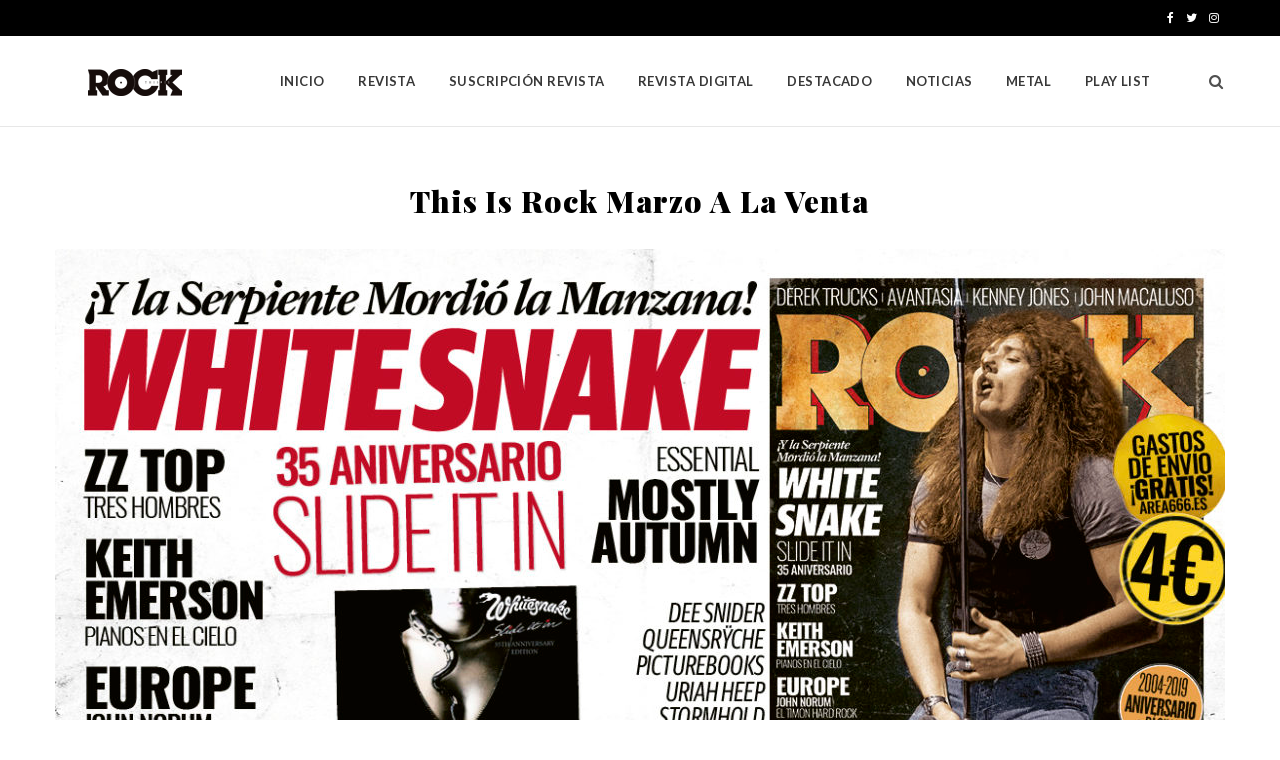

--- FILE ---
content_type: text/html; charset=UTF-8
request_url: https://thisisrock.es/this-is-rock-marzo-a-la-venta/
body_size: 61400
content:

<!DOCTYPE html>
<html lang="es">

<head>

	<meta charset="UTF-8" />
	<meta http-equiv="x-ua-compatible" content="ie=edge" />
	<meta name="viewport" content="width=device-width, initial-scale=1" />
	<link rel="pingback" href="https://thisisrock.es/web2020/xmlrpc.php" />
	<link rel="profile" href="http://gmpg.org/xfn/11" />
	
	<title>This Is Rock Marzo A La Venta</title>
<meta name='robots' content='max-image-preview:large, max-snippet:-1, max-video-preview:-1' />
	<style>img:is([sizes="auto" i], [sizes^="auto," i]) { contain-intrinsic-size: 3000px 1500px }</style>
	<script id="cookieyes" type="text/javascript" src="https://cdn-cookieyes.com/client_data/faddf63b99c395b140a56518f8787712/script.js"></script><link rel="canonical" href="https://thisisrock.es/this-is-rock-marzo-a-la-venta/">
<meta name="description" content="El número de Marzo de This Is Rock ya está a la venta en los mejores quioscos y en nuestra tienda oficial Area666.es al precio de 4 euros (gastos de envío inclu">
<meta property="og:title" content="This Is Rock Marzo A La Venta">
<meta property="og:type" content="article">
<meta property="og:image" content="https://thisisrock.es/web2020/wp-content/uploads/2019/02/Web_Post_1200_628.jpg">
<meta property="og:image:width" content="1200">
<meta property="og:image:height" content="670">
<meta property="og:image:alt" content="Whitesnake David Coverdale This Is Rock Tu Revista Mensual de Energía Decibélica - Classic Rock, Hard Rock, Heavy Metal, Prog Rock, Blues Rock…">
<meta property="og:description" content="El número de Marzo de This Is Rock ya está a la venta en los mejores quioscos y en nuestra tienda oficial Area666.es al precio de 4 euros (gastos de envío inclu">
<meta property="og:url" content="https://thisisrock.es/this-is-rock-marzo-a-la-venta/">
<meta property="og:locale" content="es_ES">
<meta property="og:site_name" content="Revista Magazine Rock, Hard Rock, Heavy Metal, Prog, Blues">
<meta property="article:published_time" content="2019-02-22T19:01:59+01:00">
<meta property="article:modified_time" content="2024-01-28T17:30:10+01:00">
<meta property="og:updated_time" content="2024-01-28T17:30:10+01:00">
<meta property="article:section" content="Noticias">
<meta property="article:tag" content="Avantasia">
<meta property="article:tag" content="Beast In Black">
<meta property="article:tag" content="Dee Snider">
<meta property="article:tag" content="Derek Trucks">
<meta property="article:tag" content="Electric Mary">
<meta property="article:tag" content="Europe">
<meta property="article:tag" content="Geishas In Vitro">
<meta property="article:tag" content="Groundhogs">
<meta property="article:tag" content="Hunters Chorus">
<meta property="article:tag" content="John Macaluso">
<meta property="article:tag" content="John Norum">
<meta property="article:tag" content="Keith Emerson">
<meta property="article:tag" content="Kenney Jones">
<meta property="article:tag" content="La Cadena Psych Jamband">
<meta property="article:tag" content="Leize">
<meta property="article:tag" content="Mostly Autumn">
<meta property="article:tag" content="Play List">
<meta property="article:tag" content="Queensrÿche">
<meta property="article:tag" content="reef">
<meta property="article:tag" content="Rival Sons">
<meta property="article:tag" content="Sky">
<meta property="article:tag" content="Spidergawd">
<meta property="article:tag" content="Steven Wilson">
<meta property="article:tag" content="Stormhold">
<meta property="article:tag" content="Tales Of Gloom">
<meta property="article:tag" content="The Picturebooks">
<meta property="article:tag" content="uriah heep">
<meta property="article:tag" content="Whitesnake">
<meta property="article:tag" content="Wobbler">
<meta property="article:tag" content="Wolfest">
<meta property="article:tag" content="ZZ Top">
<meta name="twitter:card" content="summary_large_image">
<meta name="twitter:image" content="https://thisisrock.es/web2020/wp-content/uploads/2019/02/Web_Post_1200_628.jpg">
<link rel='dns-prefetch' href='//fonts.googleapis.com' />
<script type="text/javascript">
/* <![CDATA[ */
window._wpemojiSettings = {"baseUrl":"https:\/\/s.w.org\/images\/core\/emoji\/16.0.1\/72x72\/","ext":".png","svgUrl":"https:\/\/s.w.org\/images\/core\/emoji\/16.0.1\/svg\/","svgExt":".svg","source":{"concatemoji":"https:\/\/thisisrock.es\/web2020\/wp-includes\/js\/wp-emoji-release.min.js?ver=8805136da96d5f4c55495be71418843b"}};
/*! This file is auto-generated */
!function(s,n){var o,i,e;function c(e){try{var t={supportTests:e,timestamp:(new Date).valueOf()};sessionStorage.setItem(o,JSON.stringify(t))}catch(e){}}function p(e,t,n){e.clearRect(0,0,e.canvas.width,e.canvas.height),e.fillText(t,0,0);var t=new Uint32Array(e.getImageData(0,0,e.canvas.width,e.canvas.height).data),a=(e.clearRect(0,0,e.canvas.width,e.canvas.height),e.fillText(n,0,0),new Uint32Array(e.getImageData(0,0,e.canvas.width,e.canvas.height).data));return t.every(function(e,t){return e===a[t]})}function u(e,t){e.clearRect(0,0,e.canvas.width,e.canvas.height),e.fillText(t,0,0);for(var n=e.getImageData(16,16,1,1),a=0;a<n.data.length;a++)if(0!==n.data[a])return!1;return!0}function f(e,t,n,a){switch(t){case"flag":return n(e,"\ud83c\udff3\ufe0f\u200d\u26a7\ufe0f","\ud83c\udff3\ufe0f\u200b\u26a7\ufe0f")?!1:!n(e,"\ud83c\udde8\ud83c\uddf6","\ud83c\udde8\u200b\ud83c\uddf6")&&!n(e,"\ud83c\udff4\udb40\udc67\udb40\udc62\udb40\udc65\udb40\udc6e\udb40\udc67\udb40\udc7f","\ud83c\udff4\u200b\udb40\udc67\u200b\udb40\udc62\u200b\udb40\udc65\u200b\udb40\udc6e\u200b\udb40\udc67\u200b\udb40\udc7f");case"emoji":return!a(e,"\ud83e\udedf")}return!1}function g(e,t,n,a){var r="undefined"!=typeof WorkerGlobalScope&&self instanceof WorkerGlobalScope?new OffscreenCanvas(300,150):s.createElement("canvas"),o=r.getContext("2d",{willReadFrequently:!0}),i=(o.textBaseline="top",o.font="600 32px Arial",{});return e.forEach(function(e){i[e]=t(o,e,n,a)}),i}function t(e){var t=s.createElement("script");t.src=e,t.defer=!0,s.head.appendChild(t)}"undefined"!=typeof Promise&&(o="wpEmojiSettingsSupports",i=["flag","emoji"],n.supports={everything:!0,everythingExceptFlag:!0},e=new Promise(function(e){s.addEventListener("DOMContentLoaded",e,{once:!0})}),new Promise(function(t){var n=function(){try{var e=JSON.parse(sessionStorage.getItem(o));if("object"==typeof e&&"number"==typeof e.timestamp&&(new Date).valueOf()<e.timestamp+604800&&"object"==typeof e.supportTests)return e.supportTests}catch(e){}return null}();if(!n){if("undefined"!=typeof Worker&&"undefined"!=typeof OffscreenCanvas&&"undefined"!=typeof URL&&URL.createObjectURL&&"undefined"!=typeof Blob)try{var e="postMessage("+g.toString()+"("+[JSON.stringify(i),f.toString(),p.toString(),u.toString()].join(",")+"));",a=new Blob([e],{type:"text/javascript"}),r=new Worker(URL.createObjectURL(a),{name:"wpTestEmojiSupports"});return void(r.onmessage=function(e){c(n=e.data),r.terminate(),t(n)})}catch(e){}c(n=g(i,f,p,u))}t(n)}).then(function(e){for(var t in e)n.supports[t]=e[t],n.supports.everything=n.supports.everything&&n.supports[t],"flag"!==t&&(n.supports.everythingExceptFlag=n.supports.everythingExceptFlag&&n.supports[t]);n.supports.everythingExceptFlag=n.supports.everythingExceptFlag&&!n.supports.flag,n.DOMReady=!1,n.readyCallback=function(){n.DOMReady=!0}}).then(function(){return e}).then(function(){var e;n.supports.everything||(n.readyCallback(),(e=n.source||{}).concatemoji?t(e.concatemoji):e.wpemoji&&e.twemoji&&(t(e.twemoji),t(e.wpemoji)))}))}((window,document),window._wpemojiSettings);
/* ]]> */
</script>
<link rel='stylesheet' id='cheerup-core-css' href='https://thisisrock.es/web2020/wp-content/themes/cheerup/style.css?ver=7.1.0' type='text/css' media='all' />
<style id='wp-emoji-styles-inline-css' type='text/css'>

	img.wp-smiley, img.emoji {
		display: inline !important;
		border: none !important;
		box-shadow: none !important;
		height: 1em !important;
		width: 1em !important;
		margin: 0 0.07em !important;
		vertical-align: -0.1em !important;
		background: none !important;
		padding: 0 !important;
	}
</style>
<link rel='stylesheet' id='wp-block-library-css' href='https://thisisrock.es/web2020/wp-includes/css/dist/block-library/style.min.css?ver=8805136da96d5f4c55495be71418843b' type='text/css' media='all' />
<style id='classic-theme-styles-inline-css' type='text/css'>
/*! This file is auto-generated */
.wp-block-button__link{color:#fff;background-color:#32373c;border-radius:9999px;box-shadow:none;text-decoration:none;padding:calc(.667em + 2px) calc(1.333em + 2px);font-size:1.125em}.wp-block-file__button{background:#32373c;color:#fff;text-decoration:none}
</style>
<style id='safe-svg-svg-icon-style-inline-css' type='text/css'>
.safe-svg-cover{text-align:center}.safe-svg-cover .safe-svg-inside{display:inline-block;max-width:100%}.safe-svg-cover svg{fill:currentColor;height:100%;max-height:100%;max-width:100%;width:100%}

</style>
<style id='global-styles-inline-css' type='text/css'>
:root{--wp--preset--aspect-ratio--square: 1;--wp--preset--aspect-ratio--4-3: 4/3;--wp--preset--aspect-ratio--3-4: 3/4;--wp--preset--aspect-ratio--3-2: 3/2;--wp--preset--aspect-ratio--2-3: 2/3;--wp--preset--aspect-ratio--16-9: 16/9;--wp--preset--aspect-ratio--9-16: 9/16;--wp--preset--color--black: #000000;--wp--preset--color--cyan-bluish-gray: #abb8c3;--wp--preset--color--white: #ffffff;--wp--preset--color--pale-pink: #f78da7;--wp--preset--color--vivid-red: #cf2e2e;--wp--preset--color--luminous-vivid-orange: #ff6900;--wp--preset--color--luminous-vivid-amber: #fcb900;--wp--preset--color--light-green-cyan: #7bdcb5;--wp--preset--color--vivid-green-cyan: #00d084;--wp--preset--color--pale-cyan-blue: #8ed1fc;--wp--preset--color--vivid-cyan-blue: #0693e3;--wp--preset--color--vivid-purple: #9b51e0;--wp--preset--gradient--vivid-cyan-blue-to-vivid-purple: linear-gradient(135deg,rgba(6,147,227,1) 0%,rgb(155,81,224) 100%);--wp--preset--gradient--light-green-cyan-to-vivid-green-cyan: linear-gradient(135deg,rgb(122,220,180) 0%,rgb(0,208,130) 100%);--wp--preset--gradient--luminous-vivid-amber-to-luminous-vivid-orange: linear-gradient(135deg,rgba(252,185,0,1) 0%,rgba(255,105,0,1) 100%);--wp--preset--gradient--luminous-vivid-orange-to-vivid-red: linear-gradient(135deg,rgba(255,105,0,1) 0%,rgb(207,46,46) 100%);--wp--preset--gradient--very-light-gray-to-cyan-bluish-gray: linear-gradient(135deg,rgb(238,238,238) 0%,rgb(169,184,195) 100%);--wp--preset--gradient--cool-to-warm-spectrum: linear-gradient(135deg,rgb(74,234,220) 0%,rgb(151,120,209) 20%,rgb(207,42,186) 40%,rgb(238,44,130) 60%,rgb(251,105,98) 80%,rgb(254,248,76) 100%);--wp--preset--gradient--blush-light-purple: linear-gradient(135deg,rgb(255,206,236) 0%,rgb(152,150,240) 100%);--wp--preset--gradient--blush-bordeaux: linear-gradient(135deg,rgb(254,205,165) 0%,rgb(254,45,45) 50%,rgb(107,0,62) 100%);--wp--preset--gradient--luminous-dusk: linear-gradient(135deg,rgb(255,203,112) 0%,rgb(199,81,192) 50%,rgb(65,88,208) 100%);--wp--preset--gradient--pale-ocean: linear-gradient(135deg,rgb(255,245,203) 0%,rgb(182,227,212) 50%,rgb(51,167,181) 100%);--wp--preset--gradient--electric-grass: linear-gradient(135deg,rgb(202,248,128) 0%,rgb(113,206,126) 100%);--wp--preset--gradient--midnight: linear-gradient(135deg,rgb(2,3,129) 0%,rgb(40,116,252) 100%);--wp--preset--font-size--small: 13px;--wp--preset--font-size--medium: 20px;--wp--preset--font-size--large: 36px;--wp--preset--font-size--x-large: 42px;--wp--preset--spacing--20: 0.44rem;--wp--preset--spacing--30: 0.67rem;--wp--preset--spacing--40: 1rem;--wp--preset--spacing--50: 1.5rem;--wp--preset--spacing--60: 2.25rem;--wp--preset--spacing--70: 3.38rem;--wp--preset--spacing--80: 5.06rem;--wp--preset--shadow--natural: 6px 6px 9px rgba(0, 0, 0, 0.2);--wp--preset--shadow--deep: 12px 12px 50px rgba(0, 0, 0, 0.4);--wp--preset--shadow--sharp: 6px 6px 0px rgba(0, 0, 0, 0.2);--wp--preset--shadow--outlined: 6px 6px 0px -3px rgba(255, 255, 255, 1), 6px 6px rgba(0, 0, 0, 1);--wp--preset--shadow--crisp: 6px 6px 0px rgba(0, 0, 0, 1);}:where(.is-layout-flex){gap: 0.5em;}:where(.is-layout-grid){gap: 0.5em;}body .is-layout-flex{display: flex;}.is-layout-flex{flex-wrap: wrap;align-items: center;}.is-layout-flex > :is(*, div){margin: 0;}body .is-layout-grid{display: grid;}.is-layout-grid > :is(*, div){margin: 0;}:where(.wp-block-columns.is-layout-flex){gap: 2em;}:where(.wp-block-columns.is-layout-grid){gap: 2em;}:where(.wp-block-post-template.is-layout-flex){gap: 1.25em;}:where(.wp-block-post-template.is-layout-grid){gap: 1.25em;}.has-black-color{color: var(--wp--preset--color--black) !important;}.has-cyan-bluish-gray-color{color: var(--wp--preset--color--cyan-bluish-gray) !important;}.has-white-color{color: var(--wp--preset--color--white) !important;}.has-pale-pink-color{color: var(--wp--preset--color--pale-pink) !important;}.has-vivid-red-color{color: var(--wp--preset--color--vivid-red) !important;}.has-luminous-vivid-orange-color{color: var(--wp--preset--color--luminous-vivid-orange) !important;}.has-luminous-vivid-amber-color{color: var(--wp--preset--color--luminous-vivid-amber) !important;}.has-light-green-cyan-color{color: var(--wp--preset--color--light-green-cyan) !important;}.has-vivid-green-cyan-color{color: var(--wp--preset--color--vivid-green-cyan) !important;}.has-pale-cyan-blue-color{color: var(--wp--preset--color--pale-cyan-blue) !important;}.has-vivid-cyan-blue-color{color: var(--wp--preset--color--vivid-cyan-blue) !important;}.has-vivid-purple-color{color: var(--wp--preset--color--vivid-purple) !important;}.has-black-background-color{background-color: var(--wp--preset--color--black) !important;}.has-cyan-bluish-gray-background-color{background-color: var(--wp--preset--color--cyan-bluish-gray) !important;}.has-white-background-color{background-color: var(--wp--preset--color--white) !important;}.has-pale-pink-background-color{background-color: var(--wp--preset--color--pale-pink) !important;}.has-vivid-red-background-color{background-color: var(--wp--preset--color--vivid-red) !important;}.has-luminous-vivid-orange-background-color{background-color: var(--wp--preset--color--luminous-vivid-orange) !important;}.has-luminous-vivid-amber-background-color{background-color: var(--wp--preset--color--luminous-vivid-amber) !important;}.has-light-green-cyan-background-color{background-color: var(--wp--preset--color--light-green-cyan) !important;}.has-vivid-green-cyan-background-color{background-color: var(--wp--preset--color--vivid-green-cyan) !important;}.has-pale-cyan-blue-background-color{background-color: var(--wp--preset--color--pale-cyan-blue) !important;}.has-vivid-cyan-blue-background-color{background-color: var(--wp--preset--color--vivid-cyan-blue) !important;}.has-vivid-purple-background-color{background-color: var(--wp--preset--color--vivid-purple) !important;}.has-black-border-color{border-color: var(--wp--preset--color--black) !important;}.has-cyan-bluish-gray-border-color{border-color: var(--wp--preset--color--cyan-bluish-gray) !important;}.has-white-border-color{border-color: var(--wp--preset--color--white) !important;}.has-pale-pink-border-color{border-color: var(--wp--preset--color--pale-pink) !important;}.has-vivid-red-border-color{border-color: var(--wp--preset--color--vivid-red) !important;}.has-luminous-vivid-orange-border-color{border-color: var(--wp--preset--color--luminous-vivid-orange) !important;}.has-luminous-vivid-amber-border-color{border-color: var(--wp--preset--color--luminous-vivid-amber) !important;}.has-light-green-cyan-border-color{border-color: var(--wp--preset--color--light-green-cyan) !important;}.has-vivid-green-cyan-border-color{border-color: var(--wp--preset--color--vivid-green-cyan) !important;}.has-pale-cyan-blue-border-color{border-color: var(--wp--preset--color--pale-cyan-blue) !important;}.has-vivid-cyan-blue-border-color{border-color: var(--wp--preset--color--vivid-cyan-blue) !important;}.has-vivid-purple-border-color{border-color: var(--wp--preset--color--vivid-purple) !important;}.has-vivid-cyan-blue-to-vivid-purple-gradient-background{background: var(--wp--preset--gradient--vivid-cyan-blue-to-vivid-purple) !important;}.has-light-green-cyan-to-vivid-green-cyan-gradient-background{background: var(--wp--preset--gradient--light-green-cyan-to-vivid-green-cyan) !important;}.has-luminous-vivid-amber-to-luminous-vivid-orange-gradient-background{background: var(--wp--preset--gradient--luminous-vivid-amber-to-luminous-vivid-orange) !important;}.has-luminous-vivid-orange-to-vivid-red-gradient-background{background: var(--wp--preset--gradient--luminous-vivid-orange-to-vivid-red) !important;}.has-very-light-gray-to-cyan-bluish-gray-gradient-background{background: var(--wp--preset--gradient--very-light-gray-to-cyan-bluish-gray) !important;}.has-cool-to-warm-spectrum-gradient-background{background: var(--wp--preset--gradient--cool-to-warm-spectrum) !important;}.has-blush-light-purple-gradient-background{background: var(--wp--preset--gradient--blush-light-purple) !important;}.has-blush-bordeaux-gradient-background{background: var(--wp--preset--gradient--blush-bordeaux) !important;}.has-luminous-dusk-gradient-background{background: var(--wp--preset--gradient--luminous-dusk) !important;}.has-pale-ocean-gradient-background{background: var(--wp--preset--gradient--pale-ocean) !important;}.has-electric-grass-gradient-background{background: var(--wp--preset--gradient--electric-grass) !important;}.has-midnight-gradient-background{background: var(--wp--preset--gradient--midnight) !important;}.has-small-font-size{font-size: var(--wp--preset--font-size--small) !important;}.has-medium-font-size{font-size: var(--wp--preset--font-size--medium) !important;}.has-large-font-size{font-size: var(--wp--preset--font-size--large) !important;}.has-x-large-font-size{font-size: var(--wp--preset--font-size--x-large) !important;}
:where(.wp-block-post-template.is-layout-flex){gap: 1.25em;}:where(.wp-block-post-template.is-layout-grid){gap: 1.25em;}
:where(.wp-block-columns.is-layout-flex){gap: 2em;}:where(.wp-block-columns.is-layout-grid){gap: 2em;}
:root :where(.wp-block-pullquote){font-size: 1.5em;line-height: 1.6;}
</style>
<link rel='stylesheet' id='fvp-frontend-css' href='https://thisisrock.es/web2020/wp-content/plugins/featured-video-plus/styles/frontend.css?ver=2.3.3' type='text/css' media='all' />
<link rel='stylesheet' id='cheerup-fonts-css' href='https://fonts.googleapis.com/css?family=Lato%3A400%2C400i%2C700%2C900%7COpen+Sans%3A400%2C600%2C700%2C800' type='text/css' media='all' />
<link rel='stylesheet' id='magnific-popup-css' href='https://thisisrock.es/web2020/wp-content/themes/cheerup/css/lightbox.css?ver=7.1.0' type='text/css' media='all' />
<link rel='stylesheet' id='cheerup-icons-css' href='https://thisisrock.es/web2020/wp-content/themes/cheerup/css/icons/icons.css?ver=7.1.0' type='text/css' media='all' />
<link rel='stylesheet' id='cheerup-skin-css' href='https://thisisrock.es/web2020/wp-content/themes/cheerup/css/skin-magazine.css?ver=7.1.0' type='text/css' media='all' />
<link rel='stylesheet' id='newsletter-css' href='https://thisisrock.es/web2020/wp-content/plugins/newsletter/style.css?ver=9.1.0' type='text/css' media='all' />
<link rel='stylesheet' id='cheerup-child-css' href='https://thisisrock.es/web2020/wp-content/themes/cheerup-child/style.css?ver=8805136da96d5f4c55495be71418843b' type='text/css' media='all' />
<style id='cheerup-child-inline-css' type='text/css'>
:root { --title-font: "Playfair Display", system-ui, -apple-system, "Segoe UI", Arial, sans-serif;
--h-font: "Playfair Display", system-ui, -apple-system, "Segoe UI", Arial, sans-serif;
--large-post-title: 35px;
--ui-font: "Lato", system-ui, -apple-system, "Segoe UI", Arial, sans-serif;
--title-font: "Lato", system-ui, -apple-system, "Segoe UI", Arial, sans-serif;
--h-font: "Lato", system-ui, -apple-system, "Segoe UI", Arial, sans-serif;
--alt-font: "Lato", system-ui, -apple-system, "Segoe UI", Arial, sans-serif;
--alt-font2: "Lato", system-ui, -apple-system, "Segoe UI", Arial, sans-serif;
--title-font: "Playfair Display", system-ui, -apple-system, "Segoe UI", Arial, sans-serif;
--text-font: "Lato", system-ui, -apple-system, "Segoe UI", Arial, sans-serif;
--body-font: "Lato", system-ui, -apple-system, "Segoe UI", Arial, sans-serif; }
.main-footer .bg-wrap:before { opacity: 1; }
.trendy-slider .overlay { background: #000000; }
.beauty-slider .overlay { background-color: #000000; }
.common-slider .post-title, .common-slider .heading { text-transform: uppercase; }
.single-default .post-title-alt { font-size: 30px; }
.single-creative .featured { height: 100px; }
.single-creative .featured .post-title { font-size: 36px; }
.post-content h3 { font-size: 24px; }
.post-title, .post-title-alt { letter-spacing: 0.03em; font-weight: 900; }
.entry-content { font-size: 20px; line-height: 1.4; }
.single-creative .featured:before { opacity: 0.20; }
.grid-post, .grid-post .post-excerpt { text-align: center; }
.grid-post-c3 { --grid-post-title: 22px; }
.large-post-c { --large-post-title: 6px; }
.post-meta-a .post-cat > a { font-family: "helvetica", system-ui, -apple-system, "Segoe UI", Arial, sans-serif; }
.post-meta-a .text-in, .post-meta-a .post-cat > a { font-size: 13px; }
.post-meta-c .meta-item, .post-meta-c .post-date, .post-meta-c .text-in { font-size: 14px; }
.post-title, .post-title-alt { font-style: normal; text-transform: initial; }
.list-post .post-title { letter-spacing: 0.02em; }
.post-excerpt { font-size: 18px; font-weight: 200; font-family: "Playfair Display", system-ui, -apple-system, "Segoe UI", Arial, sans-serif; }
.feat-grid-b { --main-ratio: 0.75; }
.post-meta-c .meta-item, .post-meta-c .post-date, .post-meta-c .text-in { font-family: "Merriweather Sans", system-ui, -apple-system, "Segoe UI", Arial, sans-serif; }
.post-meta-c .text-in, .post-meta-c .post-cat > a { font-size: 8px; }
.post-meta, .cat-label a { font-family: "Lato", system-ui, -apple-system, "Segoe UI", Arial, sans-serif; }
.post-meta-c .post-cat > a { font-family: "Merriweather Sans", system-ui, -apple-system, "Segoe UI", Arial, sans-serif; }
.entry-content { font-family: "Merriweather", system-ui, -apple-system, "Segoe UI", Arial, sans-serif; font-weight: normal; }
.post-meta-c .post-cat > a { letter-spacing: 0.01em; }
.grid-post-c2 { --grid-post-title: 22px; }
.grid-post .post-title-alt { text-transform: capitalize; font-weight: 300; }
.entry-content { color: #222222; }
.post-content { --h-color: #222222; }
@media (min-width: 1200px) { .post-content h2 { font-size: 25px; } }
@media (min-width: 768px) and (max-width: 940px) { .single-creative .featured { height: 526px; }
.single-creative .featured .post-title { font-size: 30px; }
.entry-content { font-size: 18px; } }
@media (max-width: 767px) { .single-default .post-title-alt { font-size: 20px; }
.single-creative .featured { height: 275px; }
.single-creative .featured .post-title { font-size: 24px; }
.post-content h2 { font-size: 19px; }
.post-content h3 { font-size: 19px; }
.cat-label a, .post-meta .cat-labels .category { font-size: 7px; }
.entry-content { font-size: 16px; letter-spacing: 0.01em; }
.post-meta-c .meta-item, .post-meta-c .post-date, .post-meta-c .text-in { font-size: 8px; }
.post-meta-c .text-in, .post-meta-c .post-cat > a { font-size: 7px; } }


</style>
<link rel='stylesheet' id='cheerup-gfonts-custom-css' href='https://fonts.googleapis.com/css?family=Playfair+Display%3A400%2C500%2C600%2C700%2C900%2C200%7Chelvetica%3A400%2C500%2C600%2C700%7CLato%3A400%2C500%2C600%2C700%7CMerriweather+Sans%3A400%2C500%2C600%2C700%7CMerriweather%3Anormal' type='text/css' media='all' />
<script type="text/javascript" id="jquery-core-js-extra">
/* <![CDATA[ */
var Sphere_Plugin = {"ajaxurl":"https:\/\/thisisrock.es\/web2020\/wp-admin\/admin-ajax.php"};
/* ]]> */
</script>
<script type="text/javascript" src="https://thisisrock.es/web2020/wp-includes/js/jquery/jquery.min.js?ver=3.7.1" id="jquery-core-js"></script>
<script type="text/javascript" src="https://thisisrock.es/web2020/wp-includes/js/jquery/jquery-migrate.min.js?ver=3.4.1" id="jquery-migrate-js"></script>
<script type="text/javascript" src="https://thisisrock.es/web2020/wp-content/plugins/featured-video-plus/js/jquery.fitvids.min.js?ver=master-2015-08" id="jquery.fitvids-js"></script>
<script type="text/javascript" id="fvp-frontend-js-extra">
/* <![CDATA[ */
var fvpdata = {"ajaxurl":"https:\/\/thisisrock.es\/web2020\/wp-admin\/admin-ajax.php","nonce":"c6b29db162","fitvids":"1","dynamic":"","overlay":"","opacity":"0.75","color":"b","width":"640"};
/* ]]> */
</script>
<script type="text/javascript" src="https://thisisrock.es/web2020/wp-content/plugins/featured-video-plus/js/frontend.min.js?ver=2.3.3" id="fvp-frontend-js"></script>
<script nomodule type="text/javascript" src="https://thisisrock.es/web2020/wp-content/themes/cheerup/js/ie-polyfills.js?ver=7.1.0" id="cheerup-ie-polyfills-js"></script>
<link rel="https://api.w.org/" href="https://thisisrock.es/wp-json/" /><link rel="alternate" title="JSON" type="application/json" href="https://thisisrock.es/wp-json/wp/v2/posts/14965" /><link rel="EditURI" type="application/rsd+xml" title="RSD" href="https://thisisrock.es/web2020/xmlrpc.php?rsd" />

<link rel='shortlink' href='https://thisisrock.es/?p=14965' />
<link rel="alternate" title="oEmbed (JSON)" type="application/json+oembed" href="https://thisisrock.es/wp-json/oembed/1.0/embed?url=https%3A%2F%2Fthisisrock.es%2Fthis-is-rock-marzo-a-la-venta%2F" />
<link rel="alternate" title="oEmbed (XML)" type="text/xml+oembed" href="https://thisisrock.es/wp-json/oembed/1.0/embed?url=https%3A%2F%2Fthisisrock.es%2Fthis-is-rock-marzo-a-la-venta%2F&#038;format=xml" />


<!-- This site is optimized with the Schema plugin v1.7.9.6 - https://schema.press -->
<script type="application/ld+json">{"@context":"https:\/\/schema.org\/","@type":"BlogPosting","mainEntityOfPage":{"@type":"WebPage","@id":"https:\/\/thisisrock.es\/this-is-rock-marzo-a-la-venta\/"},"url":"https:\/\/thisisrock.es\/this-is-rock-marzo-a-la-venta\/","headline":"This Is Rock Marzo A La Venta","datePublished":"2019-02-22T19:01:59+01:00","dateModified":"2024-01-28T17:30:10+01:00","publisher":{"@type":"Organization","@id":"https:\/\/thisisrock.es\/#organization","name":"Revista Magazine Rock, Hard Rock, Heavy Metal, Prog, Blues","logo":{"@type":"ImageObject","url":"https:\/\/thisisrock.es\/web2020\/wp-content\/uploads\/2018\/09\/This-is-Rock-logo-movil.png","width":600,"height":60}},"image":{"@type":"ImageObject","url":"https:\/\/thisisrock.es\/web2020\/wp-content\/uploads\/2019\/02\/Web_Post_1200_628.jpg","width":1200,"height":670},"articleSection":"Noticias","keywords":"Avantasia, Beast In Black, Dee Snider, Derek Trucks, Electric Mary, Europe, Geishas In Vitro, Groundhogs, Hunters Chorus, John Macaluso, John Norum, Keith Emerson, Kenney Jones, La Cadena Psych Jamband, Leize, Mostly Autumn, Play List, Queensrÿche, reef, Rival Sons, Sky, Spidergawd, Steven Wilson, Stormhold, Tales Of Gloom, The Picturebooks, uriah heep, Whitesnake, Wobbler, Wolfest, ZZ Top","description":"El número de Marzo de This Is Rock ya está a la venta en los mejores quioscos y en nuestra tienda oficial Area666.es al precio de 4 euros (gastos de envío incluidos). Sumario Marzo 2019 DOSSIERES ESPECIALES Whitesnake \"Y la Serpiente Mordió la Manzana\": En 1984 Whitesnake evolucionó a","author":{"@type":"Person","name":"Juan Carlos This Is Rock","url":"https:\/\/thisisrock.es\/author\/jc\/","image":{"@type":"ImageObject","url":"https:\/\/secure.gravatar.com\/avatar\/a35274e4afced2abe5fa8ddf878a5bdca803d9dc139b32636163d76617b93380?s=96&d=mm&r=g","height":96,"width":96}}}</script>

<script id="mcjs">!function(c,h,i,m,p){m=c.createElement(h),p=c.getElementsByTagName(h)[0],m.async=1,m.src=i,p.parentNode.insertBefore(m,p)}(document,"script","https://chimpstatic.com/mcjs-connected/js/users/474b6e12d556fe13534569e77/34b372283805496d76fb2c6b9.js");</script>
<!-- Google tag (gtag.js) -->
<script async src="https://www.googletagmanager.com/gtag/js?id=G-N5PVP1G44N"></script>
<script>
  window.dataLayer = window.dataLayer || [];
  function gtag(){dataLayer.push(arguments);}
  gtag('js', new Date());

  gtag('config', 'G-N5PVP1G44N');
</script>
<link rel="icon" href="https://thisisrock.es/web2020/wp-content/uploads/2018/09/This-is-Rock-favicon.png" sizes="32x32" />
<link rel="icon" href="https://thisisrock.es/web2020/wp-content/uploads/2018/09/This-is-Rock-favicon.png" sizes="192x192" />
<link rel="apple-touch-icon" href="https://thisisrock.es/web2020/wp-content/uploads/2018/09/This-is-Rock-favicon.png" />
<meta name="msapplication-TileImage" content="https://thisisrock.es/web2020/wp-content/uploads/2018/09/This-is-Rock-favicon.png" />
		<style type="text/css" id="wp-custom-css">
			.formulario,
.formulario .campo,
.formulario .campo input{
	width: 100%;
}

.formulario .campo textarea {
	height: 80px;
}

.formulario p {
	color: #000;
}

.formulario a {
	text-decoration: underline;
}


.btn-news {
	display: block;
	width: 60%;
	text-align: center;
	margin: 0 auto;
	background: #f00;
	padding: 10px;
	font-weight: bold;
	transition: 0.5s all ease;
	text-transform: uppercase;
}

.btn-news:hover {
	transition: 0.5s all ease;
	background: #000;
}

.post-content .read-more,
.grid-post .read-more-link {
	display: none;
}		</style>
		<noscript><style> .wpb_animate_when_almost_visible { opacity: 1; }</style></noscript>
</head>

<body class="wp-singular post-template-default single single-post postid-14965 single-format-standard wp-theme-cheerup wp-child-theme-cheerup-child no-sidebar  lazy-normal skin-magazine has-lb has-lb-s wpb-js-composer js-comp-ver-6.1 vc_responsive">


<div class="main-wrap">

	
		
		
<header id="main-head" class="main-head head-nav-below compact has-search-modal">

	
	<div class="top-bar dark top-bar-b cf">
	
		<div class="top-bar-content ts-contain" data-sticky-bar="1">
			<div class="wrap cf">
			
			<span class="mobile-nav"><i class="tsi tsi-bars"></i></span>
			
						
						
							
						
			
							
			<div class="actions">
				<div class="search-action cf">
			
				
					<a href="#" title="Buscar" class="search-link search-submit"><i class="tsi tsi-search"></i></a>

											
				</div>
			</div>
			
						
			
			
	
		<ul class="social-icons cf">
		
					
			<li><a href="https://www.facebook.com/thisisrockrevista/" class="tsi tsi-facebook" target="_blank"><span class="visuallyhidden">Facebook</span></a></li>
									
					
			<li><a href="https://twitter.com/thisisrockmag" class="tsi tsi-twitter" target="_blank"><span class="visuallyhidden">Twitter</span></a></li>
									
					
			<li><a href="https://www.instagram.com/thisisrock.es/" class="tsi tsi-instagram" target="_blank"><span class="visuallyhidden">Instagram</span></a></li>
									
					
		</ul>
	
								
			</div>			
		</div>
		
	</div>

	<div class="inner inner-head ts-contain" data-sticky-bar="1">	
		<div class="wrap cf">

					<div class="title">
			
			<a href="https://thisisrock.es/" title="Revista Magazine Rock, Hard Rock, Heavy Metal, Prog, Blues" rel="home">
			
							
								
				<img src="https://thisisrock.es/web2020/wp-content/uploads/2019/09/TIR_Logo_Negro_Mini_94-27.png" class="logo-image" alt="Revista Magazine Rock, Hard Rock, Heavy Metal, Prog, Blues" />

						
			</a>
		
		</div>				
				
			<div class="navigation-wrap inline">
								
				<nav class="navigation inline light" data-sticky-bar="1">
					<div class="menu-main-menu-container"><ul id="menu-main-menu" class="menu"><li id="menu-item-29096" class="menu-item menu-item-type-post_type menu-item-object-page menu-item-home menu-item-29096"><a href="https://thisisrock.es/">Inicio</a></li>
<li id="menu-item-20366" class="menu-item menu-item-type-custom menu-item-object-custom menu-item-20366"><a href="https://tusrevistas.es">Revista</a></li>
<li id="menu-item-35846" class="menu-item menu-item-type-custom menu-item-object-custom menu-item-35846"><a href="https://tusrevistas.es/suscripcion/">Suscripción Revista</a></li>
<li id="menu-item-32324" class="menu-item menu-item-type-custom menu-item-object-custom menu-item-32324"><a href="https://decibelica.com">Revista Digital</a></li>
<li id="menu-item-34270" class="menu-item menu-item-type-custom menu-item-object-custom menu-item-34270"><a href="https://thisisrock.es/category/destacado/">Destacado</a></li>
<li id="menu-item-21871" class="menu-item menu-item-type-taxonomy menu-item-object-category current-post-ancestor current-menu-parent current-post-parent menu-cat-1299 menu-item-21871"><a href="https://thisisrock.es/category/noticias/">Noticias</a></li>
<li id="menu-item-27340" class="menu-item menu-item-type-taxonomy menu-item-object-category menu-cat-1302 menu-item-27340"><a href="https://thisisrock.es/category/this-is-metal/">Metal</a></li>
<li id="menu-item-30298" class="menu-item menu-item-type-custom menu-item-object-custom menu-item-30298"><a href="https://thisisrock.es/tag/play-list/">Play List</a></li>
		
		<li class="nav-icons">
			<div>
				
								
								
				<a href="#" title="Buscar" class="search-link"><i class="tsi tsi-search"></i></a>
				
				<div class="search-box-overlay">
					
	
	<form method="get" class="search-form" action="https://thisisrock.es/">
		<span class="screen-reader-text">Búsqueda para:</span>

		<button type="submit" class="search-submit"><i class="tsi tsi-search"></i></button>
		<input type="search" class="search-field" name="s" placeholder="Type and press enter" value="" required />
								
	</form>

				</div>
				
							</div>
		</li>
		
		</ul></div>				</nav>
				
							</div>
		</div>
	</div>

</header> <!-- .main-head -->

	
		
	
<div class="main wrap">

	<div class="ts-row cf">
		<div class="col-8 main-content cf">
		
			
				
<article id="post-14965" class="the-post single-default post-14965 post type-post status-publish format-standard has-post-thumbnail category-noticias tag-avantasia tag-beast-in-black tag-dee-snider tag-derek-trucks tag-electric-mary tag-europe tag-geishas-in-vitro tag-groundhogs tag-hunters-chorus tag-john-macaluso tag-john-norum tag-keith-emerson tag-kenney-jones tag-la-cadena-psych-jamband tag-leize tag-mostly-autumn tag-play-list tag-queensryche tag-reef tag-rival-sons tag-sky tag-spidergawd tag-steven-wilson tag-stormhold tag-tales-of-gloom tag-the-picturebooks tag-uriah-heep tag-whitesnake tag-wobbler tag-wolfest tag-zz-top">
	
	<header class="post-header the-post-header cf">
			
		<div class="post-meta post-meta-c post-meta-center the-post-meta"><h1 class="is-title post-title-alt">This Is Rock Marzo A La Venta</h1></div>
			
	<div class="featured">
	
				
			<a href="https://thisisrock.es/web2020/wp-content/uploads/2019/02/Web_Post_1200_628.jpg" class="image-link"><img width="1170" height="653" src="[data-uri]" class="attachment-cheerup-full size-cheerup-full lazyload wp-post-image" alt="Whitesnake David Coverdale This Is Rock Tu Revista Mensual de Energía Decibélica - Classic Rock, Hard Rock, Heavy Metal, Prog Rock, Blues Rock…" sizes="(max-width: 1170px) 100vw, 1170px" title="This Is Rock Marzo A La Venta" decoding="async" fetchpriority="high" data-srcset="https://thisisrock.es/web2020/wp-content/uploads/2019/02/Web_Post_1200_628-1170x653.jpg 1170w, https://thisisrock.es/web2020/wp-content/uploads/2019/02/Web_Post_1200_628-300x168.jpg 300w, https://thisisrock.es/web2020/wp-content/uploads/2019/02/Web_Post_1200_628-1024x572.jpg 1024w, https://thisisrock.es/web2020/wp-content/uploads/2019/02/Web_Post_1200_628-768x429.jpg 768w, https://thisisrock.es/web2020/wp-content/uploads/2019/02/Web_Post_1200_628-175x98.jpg 175w, https://thisisrock.es/web2020/wp-content/uploads/2019/02/Web_Post_1200_628-450x251.jpg 450w, https://thisisrock.es/web2020/wp-content/uploads/2019/02/Web_Post_1200_628.jpg 1200w" data-src="https://thisisrock.es/web2020/wp-content/uploads/2019/02/Web_Post_1200_628-1170x653.jpg" /></a>			
				
	</div>
		
	</header><!-- .post-header -->

				
					<div>
									
	
	<div class="post-share-float share-float-b is-hidden cf">
	
		
		<div class="services">
		
				
			<a href="mailto:?subject=This%20Is%20Rock%20Marzo%20A%20La%20Venta&body=https%3A%2F%2Fthisisrock.es%2Fthis-is-rock-marzo-a-la-venta%2F" class="cf service email" target="_blank" title="Email">
				<i class="tsi tsi-envelope-o"></i>
				<span class="label">Email</span>
			</a>
				
				
			<a href="https://www.facebook.com/sharer.php?u=https%3A%2F%2Fthisisrock.es%2Fthis-is-rock-marzo-a-la-venta%2F" class="cf service facebook" target="_blank" title="Compartir en Facebook">
				<i class="tsi tsi-facebook"></i>
				<span class="label">Compartir en Facebook</span>
			</a>
				
				
			<a href="https://twitter.com/intent/tweet?url=https%3A%2F%2Fthisisrock.es%2Fthis-is-rock-marzo-a-la-venta%2F&text=This%20Is%20Rock%20Marzo%20A%20La%20Venta" class="cf service twitter" target="_blank" title="Compartir en Twitter">
				<i class="tsi tsi-twitter"></i>
				<span class="label">Compartir en Twitter</span>
			</a>
				
				
			<a href="https://vk.com/share.php?url=https%3A%2F%2Fthisisrock.es%2Fthis-is-rock-marzo-a-la-venta%2F&title=This%20Is%20Rock%20Marzo%20A%20La%20Venta" class="cf service vk" target="_blank" title="VKontakte">
				<i class="tsi tsi-vk"></i>
				<span class="label">VKontakte</span>
			</a>
				
				
		</div>
		
	</div>
	
							</div>
		
		<div class="post-content description cf entry-content has-share-float content-normal">


			<p>El número de Marzo de This Is Rock ya está a la venta en los mejores quioscos y en <a href="https://area666.es/producto/tir177/" target="_blank" rel="noopener noreferrer">nuestra tienda oficial Area666.es</a> al precio de 4 euros (gastos de envío incluidos).<br />
<span id="more-14965"></span></p>
<p><span style="font-size: 24px;"><strong>Sumario Marzo 2019</strong></span></p>
<p><span style="font-size: 24px;"><strong>DOSSIERES ESPECIALES</strong></span></p>
<p><strong>Whitesnake “Y la Serpiente Mordió la Manzana”:</strong> En 1984 Whitesnake evolucionó a ser más David Coverdale, y ‘Slide It In’ fue el primer movimiento de una total renovación tanto de santos como de pecadores. Los protagonistas de la mudanza de piel de la serpiente nos relatan la historia.</p>
<p><strong>ZZ Top &#8216;Tres Hombres&#8217;:</strong> Boogie rock contagioso, coches extravagantes, mujeres voluptuosas y barbas deslumbrantes, pero en 1973 solo eran tres tipos tocando en todos los tugurios de Texas.</p>
<p><strong>Keith Emerson “Pianos en el Cielo”</strong>: Showman. Músico. Compositor. Director de orquesta. Durante más de medio siglo el maestro de las teclas.</p>
<p><strong>Groundhogs “Blues Psicofonía”:</strong> Fueron unos adelantados, secundando en 1964 a John Lee Hooker durante una gira en Inglaterra, luego hubo más distracciones que desavenencias, y el grupo hibernó cual marmota para volver con más ruido y más nueces comerciales: tres álbumes en el Top 10 británico entre 1970 y 1972.</p>
<p><span style="font-size: 24px;"><strong>EXCLUSIVAS</strong></span></p>
<p><strong>Derek Trucks</strong> La Tedeschi Trucks Band, toda una big band del rock americano, nos presenta ‘Signs’. Una nueva muestra de la riqueza musical heredada de grandes como Gregg Allman, Butch Trucks, Leon Russell o Bruce Hampton.</p>
<p><strong>Kenney Jones</strong> Su labor en Small Faces, The Faces y The Who hablan de un músico cuya explosividad a la batería encendió la mecha de clásicos inmortales como ‘Tin Soldier’, ‘Stay With Me’, ‘Ooh La La’, ‘(I Know) I’m Losing You’, ‘You Better You Bet’ y ‘Eminence Front’.</p>
<p><strong>Europe</strong> La guitarra de JohnNorum además de ser el timón de Europe, y símbolo de su crecimiento sonoro, tiene una espléndida vida propia, en la que el músico muestra virtudes y pasiones por igual. Y que este mes analiza para todos nuestros lectores.</p>
<p><strong>John Macaluso</strong> Una máquina del ritmo asociada tanto a grandes nombres como Yngwie Malmsteen, Symphony X, como a auténticas gemas de culto como Powermad o Ark. Repasamos con él una trayectoria envidiable.</p>
<p><span style="font-size: 24px;"><strong>ENTREVISTAS</strong></span></p>
<p><strong>The Picturebooks</strong> Fynn Grabke, guitarra y vocalista, dirige la ruta de The Picturebooks que con ‘The Hands Of Time’ arrancan sus Big Twins y ponen destino a Sturgis.</p>
<p><strong>Queensrÿche</strong> Michael Wilton y Todd La Torre con ‘The Verdict’ recuperan la magia de aquel metal progresivo con clase y melodía, que antepone la canción al onanismo y calculadora que quieren imponernos.</p>
<p><strong>Avantasia</strong> bajo el liderazgo de Tobias Sammet, han vuelto a embarcarnos en un periplo mágico hasta un mundo de fantasía y embrujo. ‘Moonglow’ vuelve a rubricar los motivos por los que su nombre cotiza tan alto.</p>
<p><strong>Dee Snider</strong> Vocalista, compositor, personalidad de la radio y actor. En los dos últimos años la voz de Twisted Sister ha publicado dos álbumes en solitario, mientras trabajaba en otros varios proyectos, y por supuesto, sin parar de girar por todo el mundo como artista solista.</p>
<p><span style="font-size: 24px;"><strong>SECCIONES</strong></span></p>
<p><strong>Backline:</strong> Guitarra Leproso, Reef, Wobbler, La Cadena Psych Jamband, Electric Mary, Geishas In Vitro, Tales Of Gloom, Hunters Chorus, Stormhold&#8230;</p>
<p><strong>Musical Box:</strong> Rival Sons, Spidergawd, Leize, Beast In Black, Sky&#8230;</p>
<p><strong>Essential:</strong> Mostly Autumn</p>
<p><strong>On Stage:</strong> Uriah Heep, Steven Wilson, Wolfest</p>
<p>Lista de Reproducción<br />
<iframe src="https://open.spotify.com/embed/user/92175yutjvvbgj7l74vjxoutz/playlist/704T9lQgScuTzkQF60Vyar" width="300" height="380" frameborder loading="lazy"></iframe></p>
				
		</div><!-- .post-content -->
		
		<div class="the-post-foot cf">
		
						
	
			<div class="tag-share cf">

				
					<div class="post-tags"><a href="https://thisisrock.es/tag/avantasia/" rel="tag">Avantasia</a><a href="https://thisisrock.es/tag/beast-in-black/" rel="tag">Beast In Black</a><a href="https://thisisrock.es/tag/dee-snider/" rel="tag">Dee Snider</a><a href="https://thisisrock.es/tag/derek-trucks/" rel="tag">Derek Trucks</a><a href="https://thisisrock.es/tag/electric-mary/" rel="tag">Electric Mary</a><a href="https://thisisrock.es/tag/europe/" rel="tag">Europe</a><a href="https://thisisrock.es/tag/geishas-in-vitro/" rel="tag">Geishas In Vitro</a><a href="https://thisisrock.es/tag/groundhogs/" rel="tag">Groundhogs</a><a href="https://thisisrock.es/tag/hunters-chorus/" rel="tag">Hunters Chorus</a><a href="https://thisisrock.es/tag/john-macaluso/" rel="tag">John Macaluso</a><a href="https://thisisrock.es/tag/john-norum/" rel="tag">John Norum</a><a href="https://thisisrock.es/tag/keith-emerson/" rel="tag">Keith Emerson</a><a href="https://thisisrock.es/tag/kenney-jones/" rel="tag">Kenney Jones</a><a href="https://thisisrock.es/tag/la-cadena-psych-jamband/" rel="tag">La Cadena Psych Jamband</a><a href="https://thisisrock.es/tag/leize/" rel="tag">Leize</a><a href="https://thisisrock.es/tag/mostly-autumn/" rel="tag">Mostly Autumn</a><a href="https://thisisrock.es/tag/play-list/" rel="tag">Play List</a><a href="https://thisisrock.es/tag/queensryche/" rel="tag">Queensrÿche</a><a href="https://thisisrock.es/tag/reef/" rel="tag">reef</a><a href="https://thisisrock.es/tag/rival-sons/" rel="tag">Rival Sons</a><a href="https://thisisrock.es/tag/sky/" rel="tag">Sky</a><a href="https://thisisrock.es/tag/spidergawd/" rel="tag">Spidergawd</a><a href="https://thisisrock.es/tag/steven-wilson/" rel="tag">Steven Wilson</a><a href="https://thisisrock.es/tag/stormhold/" rel="tag">Stormhold</a><a href="https://thisisrock.es/tag/tales-of-gloom/" rel="tag">Tales Of Gloom</a><a href="https://thisisrock.es/tag/the-picturebooks/" rel="tag">The Picturebooks</a><a href="https://thisisrock.es/tag/uriah-heep/" rel="tag">uriah heep</a><a href="https://thisisrock.es/tag/whitesnake/" rel="tag">Whitesnake</a><a href="https://thisisrock.es/tag/wobbler/" rel="tag">Wobbler</a><a href="https://thisisrock.es/tag/wolfest/" rel="tag">Wolfest</a><a href="https://thisisrock.es/tag/zz-top/" rel="tag">ZZ Top</a></div>				
								
																		
			</div>
			
		</div>
		
				
		
		
<div class="post-nav">


	<div class="post previous cf">
		<a href="https://thisisrock.es/los-zigarros-estrena-su-primer-single-apaga-la-radio/" title="Prev Post" class="nav-icon">
			<i class="tsi tsi-angle-left"></i>
		</a>
		
		<span class="content">
			
			<a href="https://thisisrock.es/los-zigarros-estrena-su-primer-single-apaga-la-radio/" class="image-link">
				<img width="96" height="96" src="[data-uri]" class="attachment-thumbnail size-thumbnail lazyload wp-post-image" alt="Los Zigarros This Is Rock Revista Especializada - Classic Rock, Hard Rock, Heavy Metal, Prog Rock, Blues Rock" decoding="async" data-src="https://thisisrock.es/web2020/wp-content/uploads/2019/02/Los-Zigarros-This-Is-Rock-Revista-Especializada-Classic-Rock-Hard-Rock-Heavy-Metal-Prog-Rock-Blues-Rock-150x150.jpg" />			</a>
			
			<div class="post-meta">
				<span class="label">Prev Post</span>
			
				<div class="post-meta post-meta-c post-meta-left"><h2 class="is-title post-title"><a href="https://thisisrock.es/los-zigarros-estrena-su-primer-single-apaga-la-radio/">Los Zigarros estrena su primer single &#8216;Apaga La Radio&#8217;</a></h2></div>			</div>
		</span>
	</div>
		
	


	<div class="post next cf">
		<a href="https://thisisrock.es/overkill-estrenan-nuevo-video/" title="Next Post" class="nav-icon">
			<i class="tsi tsi-angle-right"></i>
		</a>
		
		<span class="content">
			
			<a href="https://thisisrock.es/overkill-estrenan-nuevo-video/" class="image-link">
				<img width="96" height="96" src="[data-uri]" class="attachment-thumbnail size-thumbnail lazyload wp-post-image" alt="Overkill Estrenan Nuevo Vídeo This Is Rock Revista Especializada - Classic Rock, Hard Rock, Heavy Metal, Prog Rock, Blues Rock" decoding="async" data-src="https://thisisrock.es/web2020/wp-content/uploads/2019/02/Overkill-Estrenan-Nuevo-Vídeo-This-Is-Rock-Revista-Especializada-Classic-Rock-Hard-Rock-Heavy-Metal-Prog-Rock-Blues-Rock-e1550912094778-150x150.jpg" />			</a>
			
			<div class="post-meta">
				<span class="label">Next Post</span>
				
				<div class="post-meta post-meta-c post-meta-right"><h2 class="is-title post-title"><a href="https://thisisrock.es/overkill-estrenan-nuevo-video/">Overkill Estrenan Nuevo Vídeo</a></h2></div>			</div>
		</span>
	</div>
		
	
</div>		
		

<section class="related-posts grid-3">

	<h4 class="section-head"><span class="title">También te puede interesar</span></h4> 
	
	<div class="ts-row posts cf">
	
			<article class="post col-4">

			<a href="https://thisisrock.es/astor-drive/" class="image-link media-ratio ratio-3-2"><span data-bgsrc="https://thisisrock.es/web2020/wp-content/uploads/2026/01/Astor-Drive-publica-Unfaithful-768x432.jpg" class="img bg-cover wp-post-image attachment-cheerup-768 size-cheerup-768 lazyload" role="img" aria-label="Astor Drive publica Unfaithful"></span></a>			
			<div class="content">
				
				<h3 class="post-title"><a href="https://thisisrock.es/astor-drive/" class="post-link">Astor Drive publica &#8216;Unfaithful&#8217;</a></h3>

				<div class="post-meta post-meta-c"></div>
			</div>

		</article >
		
			<article class="post col-4">

			<a href="https://thisisrock.es/elvis-presley-2/" class="image-link media-ratio ratio-3-2"><span data-bgsrc="https://thisisrock.es/web2020/wp-content/uploads/2026/01/10anos-friends-768x432.jpg" class="img bg-cover wp-post-image attachment-cheerup-768 size-cheerup-768 lazyload" role="img" aria-label="10años friends"></span></a>			
			<div class="content">
				
				<h3 class="post-title"><a href="https://thisisrock.es/elvis-presley-2/" class="post-link">Elvis &#038; Friend concierto benéfico en Luz de Gas</a></h3>

				<div class="post-meta post-meta-c"></div>
			</div>

		</article >
		
			<article class="post col-4">

			<a href="https://thisisrock.es/radio-podcast-status-quo/" class="image-link media-ratio ratio-3-2"><span data-bgsrc="https://thisisrock.es/web2020/wp-content/uploads/2026/01/Radio-Podcast-Status-Quo-Whatever-You-Want-768x432.jpg" class="img bg-cover wp-post-image attachment-cheerup-768 size-cheerup-768 lazyload" role="img" aria-label="Radio Podcast Status Quo Whatever You Want"></span></a>			
			<div class="content">
				
				<h3 class="post-title"><a href="https://thisisrock.es/radio-podcast-status-quo/" class="post-link">Radio Podcast Status Quo &#8216;Whatever You Want&#8217;</a></h3>

				<div class="post-meta post-meta-c"></div>
			</div>

		</article >
		
		
	</div>
	
</section>

		
		<div class="comments">
				<div id="comments" class="comments-area">

		
		<p class="no-comments">Comentarios Cerrados.</p>
		
		
	
	
	</div><!-- #comments -->
		</div>		
</article> <!-- .the-post -->	
			
		</div>
		
				
	</div> <!-- .ts-row -->
</div> <!-- .main -->


	
	
	<footer class="main-footer dark classic">
	
		
				
		<div class="bg-wrap">

				
			
			<section class="upper-footer ts-contain">
			
				<div class="wrap">
										
					<ul class="widgets ts-row cf">
						<li id="block-4" class="widget column col-4 widget_block"><h5 class="widget-title has-style">Newsletter</h5>
<br>
<p>¡Apúntate a nuestra lista de correo y no te pierdas nada!<p>
<a class="btn-news" href="https://thisisrock.es/newsletter/">¡Me apunto!</a></li><li id="nav_menu-2" class="widget column col-4 widget_nav_menu"><h5 class="widget-title has-style">This Is Rock</h5><div class="menu-menu-legal-container"><ul id="menu-menu-legal" class="menu"><li id="menu-item-36402" class="menu-item menu-item-type-custom menu-item-object-custom menu-item-36402"><a href="https://thisisrock.es/promo/tirad.pdf">Anúnciate Advertise This Is ROCK</a></li>
<li id="menu-item-21950" class="menu-item menu-item-type-post_type menu-item-object-page menu-item-21950"><a href="https://thisisrock.es/contacto-2/">Contacto</a></li>
<li id="menu-item-21951" class="menu-item menu-item-type-post_type menu-item-object-page menu-item-21951"><a href="https://thisisrock.es/informacion/">Información</a></li>
<li id="menu-item-21952" class="menu-item menu-item-type-post_type menu-item-object-page menu-item-privacy-policy menu-item-21952"><a rel="privacy-policy" href="https://thisisrock.es/legal/">Legal</a></li>
</ul></div></li><li id="bunyad-widget-social-2" class="widget column col-4 widget-social">		
							
				<h5 class="widget-title has-style">Síguenos!</h5>				
					
			<div class="social-icons">
				
									<a href="https://www.facebook.com/thisisrockrevista/" class="social-link" target="_blank"><i class="tsi tsi-facebook"></i>
						<span class="visuallyhidden">Facebook</span></a>
				
									<a href="https://twitter.com/thisisrockmag" class="social-link" target="_blank"><i class="tsi tsi-twitter"></i>
						<span class="visuallyhidden">Twitter</span></a>
				
									<a href="https://www.instagram.com/thisisrock.es/" class="social-link" target="_blank"><i class="tsi tsi-instagram"></i>
						<span class="visuallyhidden">Instagram</span></a>
				
									<a href="https://www.pinterest.es/thisisrockrevista/" class="social-link" target="_blank"><i class="tsi tsi-pinterest-p"></i>
						<span class="visuallyhidden">Pinterest</span></a>
				
									<a href="https://www.youtube.com/channel/UCsE8xrKpBdi8rTWhY-pXcdQ/playlists" class="social-link" target="_blank"><i class="tsi tsi-youtube"></i>
						<span class="visuallyhidden">YouTube</span></a>
				
									<a href="https://vk.com/thisisrockmagazine" class="social-link" target="_blank"><i class="tsi tsi-vk"></i>
						<span class="visuallyhidden">VKontakte</span></a>
				
								
			</div>
		
		</li><li id="block-3" class="widget column col-4 widget_block widget_text">
<p></p>
</li>					</ul>
					
									</div>
			</section>
			
						
	
						
			<section class="lower-footer cf">
				<div class="wrap">
				
					<div class="bottom cf">
						<p class="copyright">Para Toda la Gente del Rock: Classic Rock Hard Rock Heavy Metal Prog Rock Blues Rock						</p>

						
													<div class="to-top">
								<a href="#" class="back-to-top"><i class="tsi tsi-angle-up"></i> Subir</a>
							</div>
												
					</div>
				</div>
			</section>
			
					
		</div>
		
	</footer>	
	
</div> <!-- .main-wrap -->


<div class="mobile-menu-container off-canvas" id="mobile-menu">

	<a href="#" class="close"><i class="tsi tsi-times"></i></a>
	
	<div class="logo">
			</div>
	
	
		<ul id="menu-main-menu-1" class="mobile-menu"><li class="menu-item menu-item-type-post_type menu-item-object-page menu-item-home menu-item-29096"><a href="https://thisisrock.es/">Inicio</a></li>
<li class="menu-item menu-item-type-custom menu-item-object-custom menu-item-20366"><a href="https://tusrevistas.es">Revista</a></li>
<li class="menu-item menu-item-type-custom menu-item-object-custom menu-item-35846"><a href="https://tusrevistas.es/suscripcion/">Suscripción Revista</a></li>
<li class="menu-item menu-item-type-custom menu-item-object-custom menu-item-32324"><a href="https://decibelica.com">Revista Digital</a></li>
<li class="menu-item menu-item-type-custom menu-item-object-custom menu-item-34270"><a href="https://thisisrock.es/category/destacado/">Destacado</a></li>
<li class="menu-item menu-item-type-taxonomy menu-item-object-category current-post-ancestor current-menu-parent current-post-parent menu-item-21871"><a href="https://thisisrock.es/category/noticias/">Noticias</a></li>
<li class="menu-item menu-item-type-taxonomy menu-item-object-category menu-item-27340"><a href="https://thisisrock.es/category/this-is-metal/">Metal</a></li>
<li class="menu-item menu-item-type-custom menu-item-object-custom menu-item-30298"><a href="https://thisisrock.es/tag/play-list/">Play List</a></li>
</ul>
	</div>



	<div class="search-modal-wrap">

		<div class="search-modal-box" role="dialog" aria-modal="true">
			

	<form method="get" class="search-form" action="https://thisisrock.es/">
		<input type="search" class="search-field" name="s" placeholder="Buscar…" value="" required />

		<button type="submit" class="search-submit visuallyhidden">Enviar</button>

		<p class="message">
			Introduce tu texto y presiona <em>Enter</em> para buscar. Presiona <em>Esc</em> para cancelar.		</p>
				
	</form>

		</div>
	</div>


<script type="speculationrules">
{"prefetch":[{"source":"document","where":{"and":[{"href_matches":"\/*"},{"not":{"href_matches":["\/web2020\/wp-*.php","\/web2020\/wp-admin\/*","\/web2020\/wp-content\/uploads\/*","\/web2020\/wp-content\/*","\/web2020\/wp-content\/plugins\/*","\/web2020\/wp-content\/themes\/cheerup-child\/*","\/web2020\/wp-content\/themes\/cheerup\/*","\/*\\?(.+)"]}},{"not":{"selector_matches":"a[rel~=\"nofollow\"]"}},{"not":{"selector_matches":".no-prefetch, .no-prefetch a"}}]},"eagerness":"conservative"}]}
</script>
<script type="application/ld+json" id="slim-seo-schema">{"@context":"https://schema.org","@graph":[{"@type":"WebSite","@id":"https://thisisrock.es/#website","url":"https://thisisrock.es/","name":"Revista Magazine Rock, Hard Rock, Heavy Metal, Prog, Blues","description":"Revista Magazine de Classic Rock, Hard Rock, Heavy Metal, Rock Progresivo, Blues Folk…","inLanguage":"es","potentialAction":{"@id":"https://thisisrock.es/#searchaction"},"publisher":{"@id":"https://thisisrock.es/#organization"}},{"@type":"SearchAction","@id":"https://thisisrock.es/#searchaction","target":"https://thisisrock.es/?s={search_term_string}","query-input":"required name=search_term_string"},{"@type":"BreadcrumbList","name":"Migas de pan","@id":"https://thisisrock.es/this-is-rock-marzo-a-la-venta/#breadcrumblist","itemListElement":[{"@type":"ListItem","position":1,"name":"Inicio","item":"https://thisisrock.es/"},{"@type":"ListItem","position":2,"name":"Noticias","item":"https://thisisrock.es/category/noticias/"},{"@type":"ListItem","position":3,"name":"This Is Rock Marzo A La Venta"}]},{"@type":"WebPage","@id":"https://thisisrock.es/this-is-rock-marzo-a-la-venta/#webpage","url":"https://thisisrock.es/this-is-rock-marzo-a-la-venta/","inLanguage":"es","name":"This Is Rock Marzo A La Venta","description":"El número de Marzo de This Is Rock ya está a la venta en los mejores quioscos y en nuestra tienda oficial Area666.es al precio de 4 euros (gastos de envío inclu","datePublished":"2019-02-22T19:01:59+01:00","dateModified":"2024-01-28T17:30:10+01:00","isPartOf":{"@id":"https://thisisrock.es/#website"},"breadcrumb":{"@id":"https://thisisrock.es/this-is-rock-marzo-a-la-venta/#breadcrumblist"},"potentialAction":{"@id":"https://thisisrock.es/this-is-rock-marzo-a-la-venta/#readaction"},"primaryImageOfPage":{"@id":"https://thisisrock.es/this-is-rock-marzo-a-la-venta/#thumbnail"},"image":{"@id":"https://thisisrock.es/this-is-rock-marzo-a-la-venta/#thumbnail"}},{"@type":"ReadAction","@id":"https://thisisrock.es/this-is-rock-marzo-a-la-venta/#readaction","target":"https://thisisrock.es/this-is-rock-marzo-a-la-venta/"},{"@type":"Organization","@id":"https://thisisrock.es/#organization","url":"https://thisisrock.es/","name":"Revista Magazine Rock, Hard Rock, Heavy Metal, Prog, Blues"},{"@type":"ImageObject","@id":"https://thisisrock.es/this-is-rock-marzo-a-la-venta/#thumbnail","url":"https://thisisrock.es/web2020/wp-content/uploads/2019/02/Web_Post_1200_628.jpg","contentUrl":"https://thisisrock.es/web2020/wp-content/uploads/2019/02/Web_Post_1200_628.jpg","width":1200,"height":670},{"@type":"Article","@id":"https://thisisrock.es/this-is-rock-marzo-a-la-venta/#article","url":"https://thisisrock.es/this-is-rock-marzo-a-la-venta/","headline":"This Is Rock Marzo A La Venta","datePublished":"2019-02-22T19:01:59+01:00","dateModified":"2024-01-28T17:30:10+01:00","wordCount":554,"keywords":["Avantasia","Beast In Black","Dee Snider","Derek Trucks","Electric Mary","Europe","Geishas In Vitro","Groundhogs","Hunters Chorus","John Macaluso","John Norum","Keith Emerson","Kenney Jones","La Cadena Psych Jamband","Leize","Mostly Autumn","Play List","Queensrÿche","reef","Rival Sons","Sky","Spidergawd","Steven Wilson","Stormhold","Tales Of Gloom","The Picturebooks","uriah heep","Whitesnake","Wobbler","Wolfest","ZZ Top"],"articleSection":["Noticias"],"isPartOf":{"@id":"https://thisisrock.es/this-is-rock-marzo-a-la-venta/#webpage"},"mainEntityOfPage":{"@id":"https://thisisrock.es/this-is-rock-marzo-a-la-venta/#webpage"},"image":{"@id":"https://thisisrock.es/this-is-rock-marzo-a-la-venta/#thumbnail"},"publisher":{"@id":"https://thisisrock.es/#organization"},"author":{"@id":"https://thisisrock.es/#/schema/person/f66667481c60507c38f2f65179215873"}},{"@type":"Person","@id":"https://thisisrock.es/#/schema/person/f66667481c60507c38f2f65179215873","name":"Juan Carlos This Is Rock","givenName":"Juan","familyName":"Carlos García","image":"https://secure.gravatar.com/avatar/a35274e4afced2abe5fa8ddf878a5bdca803d9dc139b32636163d76617b93380?s=96&d=mm&r=g"}]}</script><script type="text/javascript" id="cheerup-theme-js-extra">
/* <![CDATA[ */
var Bunyad = {"custom_ajax_url":"\/this-is-rock-marzo-a-la-venta\/"};
/* ]]> */
</script>
<script type="text/javascript" src="https://thisisrock.es/web2020/wp-content/themes/cheerup/js/theme.js?ver=7.1.0" id="cheerup-theme-js"></script>
<script type="text/javascript" src="https://thisisrock.es/web2020/wp-content/themes/cheerup/js/lazysizes.js?ver=7.1.0" id="lazysizes-js"></script>
<script type="text/javascript" src="https://thisisrock.es/web2020/wp-content/themes/cheerup/js/jquery.mfp-lightbox.js?ver=7.1.0" id="magnific-popup-js"></script>
<script type="text/javascript" src="https://thisisrock.es/web2020/wp-content/themes/cheerup/js/jquery.fitvids.js?ver=7.1.0" id="jquery-fitvids-js"></script>
<script type="text/javascript" src="https://thisisrock.es/web2020/wp-includes/js/imagesloaded.min.js?ver=5.0.0" id="imagesloaded-js"></script>
<script type="text/javascript" src="https://thisisrock.es/web2020/wp-content/themes/cheerup/js/object-fit-images.js?ver=7.1.0" id="object-fit-images-js"></script>
<script type="text/javascript" src="https://thisisrock.es/web2020/wp-content/themes/cheerup/js/jquery.sticky-sidebar.js?ver=7.1.0" id="theia-sticky-sidebar-js"></script>
<script type="text/javascript" src="https://thisisrock.es/web2020/wp-content/themes/cheerup/js/jquery.slick.js?ver=7.1.0" id="jquery-slick-js"></script>
<script type="text/javascript" src="https://thisisrock.es/web2020/wp-content/themes/cheerup/js/jarallax.js?ver=7.1.0" id="jarallax-js"></script>
<script type="text/javascript" id="newsletter-js-extra">
/* <![CDATA[ */
var newsletter_data = {"action_url":"https:\/\/thisisrock.es\/web2020\/wp-admin\/admin-ajax.php"};
/* ]]> */
</script>
<script type="text/javascript" src="https://thisisrock.es/web2020/wp-content/plugins/newsletter/main.js?ver=9.1.0" id="newsletter-js"></script>

</body>
</html>